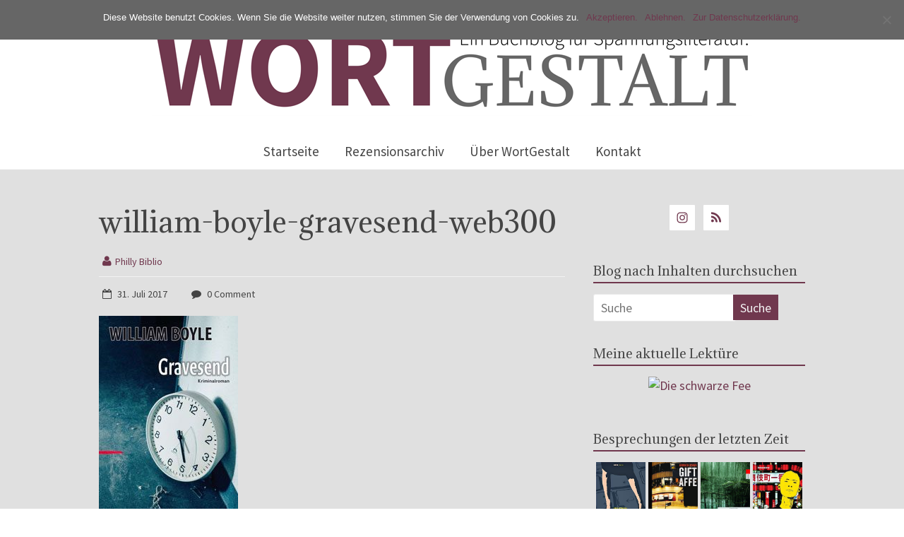

--- FILE ---
content_type: text/html; charset=UTF-8
request_url: https://wortgestalt-buchblog.de/verlagsschau-im-august-20-17/william-boyle-gravesend-web300/
body_size: 16764
content:

<!DOCTYPE html>
<html lang="de">
<head>
<meta charset="UTF-8" />
<meta name="viewport" content="width=device-width, initial-scale=1">
<link rel="profile" href="http://gmpg.org/xfn/11" />
<link rel="pingback" href="https://wortgestalt-buchblog.de/xmlrpc.php" />
<meta name='robots' content='index, follow, max-image-preview:large, max-snippet:-1, max-video-preview:-1' />
	<style>img:is([sizes="auto" i], [sizes^="auto," i]) { contain-intrinsic-size: 3000px 1500px }</style>
	
	<!-- This site is optimized with the Yoast SEO plugin v22.3 - https://yoast.com/wordpress/plugins/seo/ -->
	<title>william-boyle-gravesend-web300</title>
	<link rel="canonical" href="https://wortgestalt-buchblog.de/verlagsschau-im-august-20-17/william-boyle-gravesend-web300/" />
	<meta property="og:locale" content="de_DE" />
	<meta property="og:type" content="article" />
	<meta property="og:title" content="william-boyle-gravesend-web300" />
	<meta property="og:url" content="https://wortgestalt-buchblog.de/verlagsschau-im-august-20-17/william-boyle-gravesend-web300/" />
	<meta property="og:site_name" content="WortGestalt-BuchBlog" />
	<meta property="og:image" content="https://wortgestalt-buchblog.de/verlagsschau-im-august-20-17/william-boyle-gravesend-web300" />
	<meta property="og:image:width" content="197" />
	<meta property="og:image:height" content="300" />
	<meta property="og:image:type" content="image/jpeg" />
	<meta name="twitter:card" content="summary_large_image" />
	<script type="application/ld+json" class="yoast-schema-graph">{"@context":"https://schema.org","@graph":[{"@type":"WebPage","@id":"https://wortgestalt-buchblog.de/verlagsschau-im-august-20-17/william-boyle-gravesend-web300/","url":"https://wortgestalt-buchblog.de/verlagsschau-im-august-20-17/william-boyle-gravesend-web300/","name":"william-boyle-gravesend-web300","isPartOf":{"@id":"https://wortgestalt-buchblog.de/#website"},"primaryImageOfPage":{"@id":"https://wortgestalt-buchblog.de/verlagsschau-im-august-20-17/william-boyle-gravesend-web300/#primaryimage"},"image":{"@id":"https://wortgestalt-buchblog.de/verlagsschau-im-august-20-17/william-boyle-gravesend-web300/#primaryimage"},"thumbnailUrl":"https://wortgestalt-buchblog.de/wp-content/uploads/2017/07/william-boyle-gravesend-web300.jpg","datePublished":"2017-07-31T11:22:37+00:00","dateModified":"2017-07-31T11:22:37+00:00","breadcrumb":{"@id":"https://wortgestalt-buchblog.de/verlagsschau-im-august-20-17/william-boyle-gravesend-web300/#breadcrumb"},"inLanguage":"de","potentialAction":[{"@type":"ReadAction","target":["https://wortgestalt-buchblog.de/verlagsschau-im-august-20-17/william-boyle-gravesend-web300/"]}]},{"@type":"ImageObject","inLanguage":"de","@id":"https://wortgestalt-buchblog.de/verlagsschau-im-august-20-17/william-boyle-gravesend-web300/#primaryimage","url":"https://wortgestalt-buchblog.de/wp-content/uploads/2017/07/william-boyle-gravesend-web300.jpg","contentUrl":"https://wortgestalt-buchblog.de/wp-content/uploads/2017/07/william-boyle-gravesend-web300.jpg","width":197,"height":300},{"@type":"BreadcrumbList","@id":"https://wortgestalt-buchblog.de/verlagsschau-im-august-20-17/william-boyle-gravesend-web300/#breadcrumb","itemListElement":[{"@type":"ListItem","position":1,"name":"Startseite","item":"https://wortgestalt-buchblog.de/"},{"@type":"ListItem","position":2,"name":"Verlagsschau im August 20.17","item":"https://wortgestalt-buchblog.de/verlagsschau-im-august-20-17/"},{"@type":"ListItem","position":3,"name":"william-boyle-gravesend-web300"}]},{"@type":"WebSite","@id":"https://wortgestalt-buchblog.de/#website","url":"https://wortgestalt-buchblog.de/","name":"WortGestalt-BuchBlog","description":"Ein Buchblog für Spannungsliteratur","publisher":{"@id":"https://wortgestalt-buchblog.de/#/schema/person/c102992c6e7f93bc206693873b6b38ab"},"potentialAction":[{"@type":"SearchAction","target":{"@type":"EntryPoint","urlTemplate":"https://wortgestalt-buchblog.de/?s={search_term_string}"},"query-input":"required name=search_term_string"}],"inLanguage":"de"},{"@type":["Person","Organization"],"@id":"https://wortgestalt-buchblog.de/#/schema/person/c102992c6e7f93bc206693873b6b38ab","name":"Philly Biblio","image":{"@type":"ImageObject","inLanguage":"de","@id":"https://wortgestalt-buchblog.de/#/schema/person/image/","url":"https://wortgestalt-buchblog.de/wp-content/uploads/2017/07/william-boyle-gravesend-web300.jpg","contentUrl":"https://wortgestalt-buchblog.de/wp-content/uploads/2017/07/william-boyle-gravesend-web300.jpg","width":197,"height":300,"caption":"Philly Biblio"},"logo":{"@id":"https://wortgestalt-buchblog.de/#/schema/person/image/"},"sameAs":["http://wortgestalt-buchblog.de"]}]}</script>
	<!-- / Yoast SEO plugin. -->


<link rel='dns-prefetch' href='//stats.wp.com' />
<link rel='dns-prefetch' href='//fonts.googleapis.com' />
<link rel="alternate" type="application/rss+xml" title="WortGestalt-BuchBlog &raquo; Feed" href="https://wortgestalt-buchblog.de/feed/" />
<link rel="alternate" type="application/rss+xml" title="WortGestalt-BuchBlog &raquo; Kommentar-Feed" href="https://wortgestalt-buchblog.de/comments/feed/" />
<link rel="alternate" type="application/rss+xml" title="WortGestalt-BuchBlog &raquo; william-boyle-gravesend-web300-Kommentar-Feed" href="https://wortgestalt-buchblog.de/verlagsschau-im-august-20-17/william-boyle-gravesend-web300/feed/" />
<script type="text/javascript">
/* <![CDATA[ */
window._wpemojiSettings = {"baseUrl":"https:\/\/s.w.org\/images\/core\/emoji\/15.0.3\/72x72\/","ext":".png","svgUrl":"https:\/\/s.w.org\/images\/core\/emoji\/15.0.3\/svg\/","svgExt":".svg","source":{"concatemoji":"https:\/\/wortgestalt-buchblog.de\/wp-includes\/js\/wp-emoji-release.min.js?ver=6.7.4"}};
/*! This file is auto-generated */
!function(i,n){var o,s,e;function c(e){try{var t={supportTests:e,timestamp:(new Date).valueOf()};sessionStorage.setItem(o,JSON.stringify(t))}catch(e){}}function p(e,t,n){e.clearRect(0,0,e.canvas.width,e.canvas.height),e.fillText(t,0,0);var t=new Uint32Array(e.getImageData(0,0,e.canvas.width,e.canvas.height).data),r=(e.clearRect(0,0,e.canvas.width,e.canvas.height),e.fillText(n,0,0),new Uint32Array(e.getImageData(0,0,e.canvas.width,e.canvas.height).data));return t.every(function(e,t){return e===r[t]})}function u(e,t,n){switch(t){case"flag":return n(e,"\ud83c\udff3\ufe0f\u200d\u26a7\ufe0f","\ud83c\udff3\ufe0f\u200b\u26a7\ufe0f")?!1:!n(e,"\ud83c\uddfa\ud83c\uddf3","\ud83c\uddfa\u200b\ud83c\uddf3")&&!n(e,"\ud83c\udff4\udb40\udc67\udb40\udc62\udb40\udc65\udb40\udc6e\udb40\udc67\udb40\udc7f","\ud83c\udff4\u200b\udb40\udc67\u200b\udb40\udc62\u200b\udb40\udc65\u200b\udb40\udc6e\u200b\udb40\udc67\u200b\udb40\udc7f");case"emoji":return!n(e,"\ud83d\udc26\u200d\u2b1b","\ud83d\udc26\u200b\u2b1b")}return!1}function f(e,t,n){var r="undefined"!=typeof WorkerGlobalScope&&self instanceof WorkerGlobalScope?new OffscreenCanvas(300,150):i.createElement("canvas"),a=r.getContext("2d",{willReadFrequently:!0}),o=(a.textBaseline="top",a.font="600 32px Arial",{});return e.forEach(function(e){o[e]=t(a,e,n)}),o}function t(e){var t=i.createElement("script");t.src=e,t.defer=!0,i.head.appendChild(t)}"undefined"!=typeof Promise&&(o="wpEmojiSettingsSupports",s=["flag","emoji"],n.supports={everything:!0,everythingExceptFlag:!0},e=new Promise(function(e){i.addEventListener("DOMContentLoaded",e,{once:!0})}),new Promise(function(t){var n=function(){try{var e=JSON.parse(sessionStorage.getItem(o));if("object"==typeof e&&"number"==typeof e.timestamp&&(new Date).valueOf()<e.timestamp+604800&&"object"==typeof e.supportTests)return e.supportTests}catch(e){}return null}();if(!n){if("undefined"!=typeof Worker&&"undefined"!=typeof OffscreenCanvas&&"undefined"!=typeof URL&&URL.createObjectURL&&"undefined"!=typeof Blob)try{var e="postMessage("+f.toString()+"("+[JSON.stringify(s),u.toString(),p.toString()].join(",")+"));",r=new Blob([e],{type:"text/javascript"}),a=new Worker(URL.createObjectURL(r),{name:"wpTestEmojiSupports"});return void(a.onmessage=function(e){c(n=e.data),a.terminate(),t(n)})}catch(e){}c(n=f(s,u,p))}t(n)}).then(function(e){for(var t in e)n.supports[t]=e[t],n.supports.everything=n.supports.everything&&n.supports[t],"flag"!==t&&(n.supports.everythingExceptFlag=n.supports.everythingExceptFlag&&n.supports[t]);n.supports.everythingExceptFlag=n.supports.everythingExceptFlag&&!n.supports.flag,n.DOMReady=!1,n.readyCallback=function(){n.DOMReady=!0}}).then(function(){return e}).then(function(){var e;n.supports.everything||(n.readyCallback(),(e=n.source||{}).concatemoji?t(e.concatemoji):e.wpemoji&&e.twemoji&&(t(e.twemoji),t(e.wpemoji)))}))}((window,document),window._wpemojiSettings);
/* ]]> */
</script>
<link rel='stylesheet' id='sbi_styles-css' href='https://wortgestalt-buchblog.de/wp-content/plugins/instagram-feed/css/sbi-styles.min.css?ver=6.6.1' type='text/css' media='all' />
<style id='wp-emoji-styles-inline-css' type='text/css'>

	img.wp-smiley, img.emoji {
		display: inline !important;
		border: none !important;
		box-shadow: none !important;
		height: 1em !important;
		width: 1em !important;
		margin: 0 0.07em !important;
		vertical-align: -0.1em !important;
		background: none !important;
		padding: 0 !important;
	}
</style>
<link rel='stylesheet' id='wp-block-library-css' href='https://wortgestalt-buchblog.de/wp-includes/css/dist/block-library/style.min.css?ver=6.7.4' type='text/css' media='all' />
<style id='wp-block-library-inline-css' type='text/css'>
.has-text-align-justify{text-align:justify;}
</style>
<link rel='stylesheet' id='mediaelement-css' href='https://wortgestalt-buchblog.de/wp-includes/js/mediaelement/mediaelementplayer-legacy.min.css?ver=4.2.17' type='text/css' media='all' />
<link rel='stylesheet' id='wp-mediaelement-css' href='https://wortgestalt-buchblog.de/wp-includes/js/mediaelement/wp-mediaelement.min.css?ver=6.7.4' type='text/css' media='all' />
<style id='jetpack-sharing-buttons-style-inline-css' type='text/css'>
.jetpack-sharing-buttons__services-list{display:flex;flex-direction:row;flex-wrap:wrap;gap:0;list-style-type:none;margin:5px;padding:0}.jetpack-sharing-buttons__services-list.has-small-icon-size{font-size:12px}.jetpack-sharing-buttons__services-list.has-normal-icon-size{font-size:16px}.jetpack-sharing-buttons__services-list.has-large-icon-size{font-size:24px}.jetpack-sharing-buttons__services-list.has-huge-icon-size{font-size:36px}@media print{.jetpack-sharing-buttons__services-list{display:none!important}}.editor-styles-wrapper .wp-block-jetpack-sharing-buttons{gap:0;padding-inline-start:0}ul.jetpack-sharing-buttons__services-list.has-background{padding:1.25em 2.375em}
</style>
<style id='classic-theme-styles-inline-css' type='text/css'>
/*! This file is auto-generated */
.wp-block-button__link{color:#fff;background-color:#32373c;border-radius:9999px;box-shadow:none;text-decoration:none;padding:calc(.667em + 2px) calc(1.333em + 2px);font-size:1.125em}.wp-block-file__button{background:#32373c;color:#fff;text-decoration:none}
</style>
<style id='global-styles-inline-css' type='text/css'>
:root{--wp--preset--aspect-ratio--square: 1;--wp--preset--aspect-ratio--4-3: 4/3;--wp--preset--aspect-ratio--3-4: 3/4;--wp--preset--aspect-ratio--3-2: 3/2;--wp--preset--aspect-ratio--2-3: 2/3;--wp--preset--aspect-ratio--16-9: 16/9;--wp--preset--aspect-ratio--9-16: 9/16;--wp--preset--color--black: #000000;--wp--preset--color--cyan-bluish-gray: #abb8c3;--wp--preset--color--white: #ffffff;--wp--preset--color--pale-pink: #f78da7;--wp--preset--color--vivid-red: #cf2e2e;--wp--preset--color--luminous-vivid-orange: #ff6900;--wp--preset--color--luminous-vivid-amber: #fcb900;--wp--preset--color--light-green-cyan: #7bdcb5;--wp--preset--color--vivid-green-cyan: #00d084;--wp--preset--color--pale-cyan-blue: #8ed1fc;--wp--preset--color--vivid-cyan-blue: #0693e3;--wp--preset--color--vivid-purple: #9b51e0;--wp--preset--gradient--vivid-cyan-blue-to-vivid-purple: linear-gradient(135deg,rgba(6,147,227,1) 0%,rgb(155,81,224) 100%);--wp--preset--gradient--light-green-cyan-to-vivid-green-cyan: linear-gradient(135deg,rgb(122,220,180) 0%,rgb(0,208,130) 100%);--wp--preset--gradient--luminous-vivid-amber-to-luminous-vivid-orange: linear-gradient(135deg,rgba(252,185,0,1) 0%,rgba(255,105,0,1) 100%);--wp--preset--gradient--luminous-vivid-orange-to-vivid-red: linear-gradient(135deg,rgba(255,105,0,1) 0%,rgb(207,46,46) 100%);--wp--preset--gradient--very-light-gray-to-cyan-bluish-gray: linear-gradient(135deg,rgb(238,238,238) 0%,rgb(169,184,195) 100%);--wp--preset--gradient--cool-to-warm-spectrum: linear-gradient(135deg,rgb(74,234,220) 0%,rgb(151,120,209) 20%,rgb(207,42,186) 40%,rgb(238,44,130) 60%,rgb(251,105,98) 80%,rgb(254,248,76) 100%);--wp--preset--gradient--blush-light-purple: linear-gradient(135deg,rgb(255,206,236) 0%,rgb(152,150,240) 100%);--wp--preset--gradient--blush-bordeaux: linear-gradient(135deg,rgb(254,205,165) 0%,rgb(254,45,45) 50%,rgb(107,0,62) 100%);--wp--preset--gradient--luminous-dusk: linear-gradient(135deg,rgb(255,203,112) 0%,rgb(199,81,192) 50%,rgb(65,88,208) 100%);--wp--preset--gradient--pale-ocean: linear-gradient(135deg,rgb(255,245,203) 0%,rgb(182,227,212) 50%,rgb(51,167,181) 100%);--wp--preset--gradient--electric-grass: linear-gradient(135deg,rgb(202,248,128) 0%,rgb(113,206,126) 100%);--wp--preset--gradient--midnight: linear-gradient(135deg,rgb(2,3,129) 0%,rgb(40,116,252) 100%);--wp--preset--font-size--small: 13px;--wp--preset--font-size--medium: 20px;--wp--preset--font-size--large: 36px;--wp--preset--font-size--x-large: 42px;--wp--preset--spacing--20: 0.44rem;--wp--preset--spacing--30: 0.67rem;--wp--preset--spacing--40: 1rem;--wp--preset--spacing--50: 1.5rem;--wp--preset--spacing--60: 2.25rem;--wp--preset--spacing--70: 3.38rem;--wp--preset--spacing--80: 5.06rem;--wp--preset--shadow--natural: 6px 6px 9px rgba(0, 0, 0, 0.2);--wp--preset--shadow--deep: 12px 12px 50px rgba(0, 0, 0, 0.4);--wp--preset--shadow--sharp: 6px 6px 0px rgba(0, 0, 0, 0.2);--wp--preset--shadow--outlined: 6px 6px 0px -3px rgba(255, 255, 255, 1), 6px 6px rgba(0, 0, 0, 1);--wp--preset--shadow--crisp: 6px 6px 0px rgba(0, 0, 0, 1);}:where(.is-layout-flex){gap: 0.5em;}:where(.is-layout-grid){gap: 0.5em;}body .is-layout-flex{display: flex;}.is-layout-flex{flex-wrap: wrap;align-items: center;}.is-layout-flex > :is(*, div){margin: 0;}body .is-layout-grid{display: grid;}.is-layout-grid > :is(*, div){margin: 0;}:where(.wp-block-columns.is-layout-flex){gap: 2em;}:where(.wp-block-columns.is-layout-grid){gap: 2em;}:where(.wp-block-post-template.is-layout-flex){gap: 1.25em;}:where(.wp-block-post-template.is-layout-grid){gap: 1.25em;}.has-black-color{color: var(--wp--preset--color--black) !important;}.has-cyan-bluish-gray-color{color: var(--wp--preset--color--cyan-bluish-gray) !important;}.has-white-color{color: var(--wp--preset--color--white) !important;}.has-pale-pink-color{color: var(--wp--preset--color--pale-pink) !important;}.has-vivid-red-color{color: var(--wp--preset--color--vivid-red) !important;}.has-luminous-vivid-orange-color{color: var(--wp--preset--color--luminous-vivid-orange) !important;}.has-luminous-vivid-amber-color{color: var(--wp--preset--color--luminous-vivid-amber) !important;}.has-light-green-cyan-color{color: var(--wp--preset--color--light-green-cyan) !important;}.has-vivid-green-cyan-color{color: var(--wp--preset--color--vivid-green-cyan) !important;}.has-pale-cyan-blue-color{color: var(--wp--preset--color--pale-cyan-blue) !important;}.has-vivid-cyan-blue-color{color: var(--wp--preset--color--vivid-cyan-blue) !important;}.has-vivid-purple-color{color: var(--wp--preset--color--vivid-purple) !important;}.has-black-background-color{background-color: var(--wp--preset--color--black) !important;}.has-cyan-bluish-gray-background-color{background-color: var(--wp--preset--color--cyan-bluish-gray) !important;}.has-white-background-color{background-color: var(--wp--preset--color--white) !important;}.has-pale-pink-background-color{background-color: var(--wp--preset--color--pale-pink) !important;}.has-vivid-red-background-color{background-color: var(--wp--preset--color--vivid-red) !important;}.has-luminous-vivid-orange-background-color{background-color: var(--wp--preset--color--luminous-vivid-orange) !important;}.has-luminous-vivid-amber-background-color{background-color: var(--wp--preset--color--luminous-vivid-amber) !important;}.has-light-green-cyan-background-color{background-color: var(--wp--preset--color--light-green-cyan) !important;}.has-vivid-green-cyan-background-color{background-color: var(--wp--preset--color--vivid-green-cyan) !important;}.has-pale-cyan-blue-background-color{background-color: var(--wp--preset--color--pale-cyan-blue) !important;}.has-vivid-cyan-blue-background-color{background-color: var(--wp--preset--color--vivid-cyan-blue) !important;}.has-vivid-purple-background-color{background-color: var(--wp--preset--color--vivid-purple) !important;}.has-black-border-color{border-color: var(--wp--preset--color--black) !important;}.has-cyan-bluish-gray-border-color{border-color: var(--wp--preset--color--cyan-bluish-gray) !important;}.has-white-border-color{border-color: var(--wp--preset--color--white) !important;}.has-pale-pink-border-color{border-color: var(--wp--preset--color--pale-pink) !important;}.has-vivid-red-border-color{border-color: var(--wp--preset--color--vivid-red) !important;}.has-luminous-vivid-orange-border-color{border-color: var(--wp--preset--color--luminous-vivid-orange) !important;}.has-luminous-vivid-amber-border-color{border-color: var(--wp--preset--color--luminous-vivid-amber) !important;}.has-light-green-cyan-border-color{border-color: var(--wp--preset--color--light-green-cyan) !important;}.has-vivid-green-cyan-border-color{border-color: var(--wp--preset--color--vivid-green-cyan) !important;}.has-pale-cyan-blue-border-color{border-color: var(--wp--preset--color--pale-cyan-blue) !important;}.has-vivid-cyan-blue-border-color{border-color: var(--wp--preset--color--vivid-cyan-blue) !important;}.has-vivid-purple-border-color{border-color: var(--wp--preset--color--vivid-purple) !important;}.has-vivid-cyan-blue-to-vivid-purple-gradient-background{background: var(--wp--preset--gradient--vivid-cyan-blue-to-vivid-purple) !important;}.has-light-green-cyan-to-vivid-green-cyan-gradient-background{background: var(--wp--preset--gradient--light-green-cyan-to-vivid-green-cyan) !important;}.has-luminous-vivid-amber-to-luminous-vivid-orange-gradient-background{background: var(--wp--preset--gradient--luminous-vivid-amber-to-luminous-vivid-orange) !important;}.has-luminous-vivid-orange-to-vivid-red-gradient-background{background: var(--wp--preset--gradient--luminous-vivid-orange-to-vivid-red) !important;}.has-very-light-gray-to-cyan-bluish-gray-gradient-background{background: var(--wp--preset--gradient--very-light-gray-to-cyan-bluish-gray) !important;}.has-cool-to-warm-spectrum-gradient-background{background: var(--wp--preset--gradient--cool-to-warm-spectrum) !important;}.has-blush-light-purple-gradient-background{background: var(--wp--preset--gradient--blush-light-purple) !important;}.has-blush-bordeaux-gradient-background{background: var(--wp--preset--gradient--blush-bordeaux) !important;}.has-luminous-dusk-gradient-background{background: var(--wp--preset--gradient--luminous-dusk) !important;}.has-pale-ocean-gradient-background{background: var(--wp--preset--gradient--pale-ocean) !important;}.has-electric-grass-gradient-background{background: var(--wp--preset--gradient--electric-grass) !important;}.has-midnight-gradient-background{background: var(--wp--preset--gradient--midnight) !important;}.has-small-font-size{font-size: var(--wp--preset--font-size--small) !important;}.has-medium-font-size{font-size: var(--wp--preset--font-size--medium) !important;}.has-large-font-size{font-size: var(--wp--preset--font-size--large) !important;}.has-x-large-font-size{font-size: var(--wp--preset--font-size--x-large) !important;}
:where(.wp-block-post-template.is-layout-flex){gap: 1.25em;}:where(.wp-block-post-template.is-layout-grid){gap: 1.25em;}
:where(.wp-block-columns.is-layout-flex){gap: 2em;}:where(.wp-block-columns.is-layout-grid){gap: 2em;}
:root :where(.wp-block-pullquote){font-size: 1.5em;line-height: 1.6;}
</style>
<link rel='stylesheet' id='cookie-notice-front-css' href='https://wortgestalt-buchblog.de/wp-content/plugins/cookie-notice/css/front.min.css?ver=2.5.5' type='text/css' media='all' />
<link rel='stylesheet' id='bwg_fonts-css' href='https://wortgestalt-buchblog.de/wp-content/plugins/photo-gallery/css/bwg-fonts/fonts.css?ver=0.0.1' type='text/css' media='all' />
<link rel='stylesheet' id='sumoselect-css' href='https://wortgestalt-buchblog.de/wp-content/plugins/photo-gallery/css/sumoselect.min.css?ver=3.4.6' type='text/css' media='all' />
<link rel='stylesheet' id='mCustomScrollbar-css' href='https://wortgestalt-buchblog.de/wp-content/plugins/photo-gallery/css/jquery.mCustomScrollbar.min.css?ver=3.1.5' type='text/css' media='all' />
<link rel='stylesheet' id='bwg_frontend-css' href='https://wortgestalt-buchblog.de/wp-content/plugins/photo-gallery/css/styles.min.css?ver=1.8.31' type='text/css' media='all' />
<link rel='stylesheet' id='freedom_style-css' href='https://wortgestalt-buchblog.de/wp-content/themes/freedom-pro/style.css?ver=6.7.4' type='text/css' media='all' />
<link rel='stylesheet' id='freedom_googlefonts-css' href='//fonts.googleapis.com/css?family=Adamina%7CSource+Sans+Pro&#038;ver=6.7.4' type='text/css' media='all' />
<link rel='stylesheet' id='freedom-fontawesome-css' href='https://wortgestalt-buchblog.de/wp-content/themes/freedom-pro/fontawesome/css/font-awesome.min.css?ver=4.4.0' type='text/css' media='all' />
<link rel='stylesheet' id='simple-social-icons-font-css' href='https://wortgestalt-buchblog.de/wp-content/plugins/simple-social-icons/css/style.css?ver=3.0.2' type='text/css' media='all' />
<link rel='stylesheet' id='wpgdprc-front-css-css' href='https://wortgestalt-buchblog.de/wp-content/plugins/wp-gdpr-compliance/Assets/css/front.css?ver=1707164827' type='text/css' media='all' />
<style id='wpgdprc-front-css-inline-css' type='text/css'>
:root{--wp-gdpr--bar--background-color: #000000;--wp-gdpr--bar--color: #ffffff;--wp-gdpr--button--background-color: #000000;--wp-gdpr--button--background-color--darken: #000000;--wp-gdpr--button--color: #ffffff;}
</style>
<link rel='stylesheet' id='jetpack_css-css' href='https://wortgestalt-buchblog.de/wp-content/plugins/jetpack/css/jetpack.css?ver=13.2.3' type='text/css' media='all' />
<script type="text/javascript" id="cookie-notice-front-js-before">
/* <![CDATA[ */
var cnArgs = {"ajaxUrl":"https:\/\/wortgestalt-buchblog.de\/wp-admin\/admin-ajax.php","nonce":"7de9b373ae","hideEffect":"fade","position":"top","onScroll":false,"onScrollOffset":100,"onClick":false,"cookieName":"cookie_notice_accepted","cookieTime":2147483647,"cookieTimeRejected":2592000,"globalCookie":false,"redirection":false,"cache":false,"revokeCookies":false,"revokeCookiesOpt":"automatic"};
/* ]]> */
</script>
<script type="text/javascript" src="https://wortgestalt-buchblog.de/wp-content/plugins/cookie-notice/js/front.min.js?ver=2.5.5" id="cookie-notice-front-js"></script>
<script type="text/javascript" src="https://wortgestalt-buchblog.de/wp-includes/js/jquery/jquery.min.js?ver=3.7.1" id="jquery-core-js"></script>
<script type="text/javascript" src="https://wortgestalt-buchblog.de/wp-includes/js/jquery/jquery-migrate.min.js?ver=3.4.1" id="jquery-migrate-js"></script>
<script type="text/javascript" src="https://wortgestalt-buchblog.de/wp-content/plugins/photo-gallery/js/jquery.sumoselect.min.js?ver=3.4.6" id="sumoselect-js"></script>
<script type="text/javascript" src="https://wortgestalt-buchblog.de/wp-content/plugins/photo-gallery/js/tocca.min.js?ver=2.0.9" id="bwg_mobile-js"></script>
<script type="text/javascript" src="https://wortgestalt-buchblog.de/wp-content/plugins/photo-gallery/js/jquery.mCustomScrollbar.concat.min.js?ver=3.1.5" id="mCustomScrollbar-js"></script>
<script type="text/javascript" src="https://wortgestalt-buchblog.de/wp-content/plugins/photo-gallery/js/jquery.fullscreen.min.js?ver=0.6.0" id="jquery-fullscreen-js"></script>
<script type="text/javascript" id="bwg_frontend-js-extra">
/* <![CDATA[ */
var bwg_objectsL10n = {"bwg_field_required":"Feld ist erforderlich.","bwg_mail_validation":"Dies ist keine g\u00fcltige E-Mail-Adresse.","bwg_search_result":"Es gibt keine Bilder, die deiner Suche entsprechen.","bwg_select_tag":"Select Tag","bwg_order_by":"Order By","bwg_search":"Suchen","bwg_show_ecommerce":"Show Ecommerce","bwg_hide_ecommerce":"Hide Ecommerce","bwg_show_comments":"Kommentare anzeigen","bwg_hide_comments":"Kommentare ausblenden ","bwg_restore":"Wiederherstellen","bwg_maximize":"Maximieren","bwg_fullscreen":"Vollbild","bwg_exit_fullscreen":"Vollbild verlassen","bwg_search_tag":"SEARCH...","bwg_tag_no_match":"No tags found","bwg_all_tags_selected":"All tags selected","bwg_tags_selected":"tags selected","play":"Abspielen","pause":"Pause","is_pro":"","bwg_play":"Abspielen","bwg_pause":"Pause","bwg_hide_info":"Info ausblenden","bwg_show_info":"Info anzeigen","bwg_hide_rating":"Hide rating","bwg_show_rating":"Show rating","ok":"Ok","cancel":"Cancel","select_all":"Select all","lazy_load":"0","lazy_loader":"https:\/\/wortgestalt-buchblog.de\/wp-content\/plugins\/photo-gallery\/images\/ajax_loader.png","front_ajax":"0","bwg_tag_see_all":"see all tags","bwg_tag_see_less":"see less tags"};
/* ]]> */
</script>
<script type="text/javascript" src="https://wortgestalt-buchblog.de/wp-content/plugins/photo-gallery/js/scripts.min.js?ver=1.8.31" id="bwg_frontend-js"></script>
<script type="text/javascript" src="https://wortgestalt-buchblog.de/wp-content/themes/freedom-pro/js/freedom-custom.min.js?ver=6.7.4" id="freedom-custom-js"></script>
<script type="text/javascript" id="wpgdprc-front-js-js-extra">
/* <![CDATA[ */
var wpgdprcFront = {"ajaxUrl":"https:\/\/wortgestalt-buchblog.de\/wp-admin\/admin-ajax.php","ajaxNonce":"4ed4c25d1e","ajaxArg":"security","pluginPrefix":"wpgdprc","blogId":"1","isMultiSite":"","locale":"de_DE","showSignUpModal":"","showFormModal":"","cookieName":"wpgdprc-consent","consentVersion":"","path":"\/","prefix":"wpgdprc"};
/* ]]> */
</script>
<script type="text/javascript" src="https://wortgestalt-buchblog.de/wp-content/plugins/wp-gdpr-compliance/Assets/js/front.min.js?ver=1707164827" id="wpgdprc-front-js-js"></script>
<link rel="https://api.w.org/" href="https://wortgestalt-buchblog.de/wp-json/" /><link rel="alternate" title="JSON" type="application/json" href="https://wortgestalt-buchblog.de/wp-json/wp/v2/media/3474" /><link rel="EditURI" type="application/rsd+xml" title="RSD" href="https://wortgestalt-buchblog.de/xmlrpc.php?rsd" />
<meta name="generator" content="WordPress 6.7.4" />
<link rel='shortlink' href='https://wortgestalt-buchblog.de/?p=3474' />
<link rel="alternate" title="oEmbed (JSON)" type="application/json+oembed" href="https://wortgestalt-buchblog.de/wp-json/oembed/1.0/embed?url=https%3A%2F%2Fwortgestalt-buchblog.de%2Fverlagsschau-im-august-20-17%2Fwilliam-boyle-gravesend-web300%2F" />
<link rel="alternate" title="oEmbed (XML)" type="text/xml+oembed" href="https://wortgestalt-buchblog.de/wp-json/oembed/1.0/embed?url=https%3A%2F%2Fwortgestalt-buchblog.de%2Fverlagsschau-im-august-20-17%2Fwilliam-boyle-gravesend-web300%2F&#038;format=xml" />
	<style>img#wpstats{display:none}</style>
		<!-- Analytics by WP Statistics - https://wp-statistics.com -->
<link rel="shortcut icon" href="https://wortgestalt-buchblog.de/wp-content/uploads/2016/09/wortgestalt-logo-eckig-neu.jpg" type="image/x-icon" /><!-- WortGestalt-BuchBlog Internal Styles --><style type="text/css"> .feedom-button,blockquote,button,input[type=button],input[type=reset],input[type=submit]{background-color:#70384e}#site-title a:hover,.next a:hover,.previous a:hover,.social-links i.fa:hover,a{color:#70384e}#search-form span{background-color:#70384e}.main-navigation a:hover,.main-navigation ul li ul li a:hover,.main-navigation ul li ul li:hover>a,.main-navigation ul li.current-menu-ancestor a,.main-navigation ul li.current-menu-item a,.main-navigation ul li.current-menu-item ul li a:hover,.main-navigation ul li.current_page_ancestor a,.main-navigation ul li.current_page_item a,.main-navigation ul li:hover>a,.site-header .menu-toggle:before{color:#70384e}.main-small-navigation li a:hover,.main-small-navigation .current-menu-item a,.main-small-navigation .current_page_item a{background-color:#70384e}#featured-slider .entry-title a:hover,.footer-menu a:hover,.footer-menu ul li.current-menu-ancestor a,.footer-menu ul li.current-menu-item a,.footer-menu ul li.current_page_ancestor a,.footer-menu ul li.current_page_item a,.footer-menu ul li:hover>a{color:#70384e}#featured-slider .slider-read-more-button a{background-color:#70384e}.slider-nav i:hover{color:#70384e}.promo-button-area a:hover{border:2px solid;background-color:#70384e}#content .wp-pagenavi .current,#content .wp-pagenavi a:hover,.format-link .entry-content a,.pagination span{background-color:#70384e}.pagination a span:hover{color:#70384e;border-color:#70384e}#content .comments-area a.comment-edit-link:hover,#content .comments-area a.comment-permalink:hover,#content .comments-area article header cite a:hover,.comments-area .comment-author-link a:hover{color:#70384e}.comments-area .comment-author-link span{background-color:#70384e}.comment .comment-reply-link:hover,.nav-next a,.nav-previous a{color:#70384e}#secondary h3.widget-title{border-bottom:2px solid #70384e}#wp-calendar #today{color:#70384e}#secondary .freedom_tagcloud_widget a:hover,.footer-widgets-area .freedom_tagcloud_widget a:hover{background-color:#70384e}.entry-meta .byline i,.entry-meta .cat-links i,.entry-meta a,.footer-socket-wrapper .copyright a:hover,.footer-widgets-area a:hover,.post .entry-title a:hover,.search .entry-title a:hover,.post-box .entry-meta .cat-links a:hover,.post-box .entry-meta .posted-on a:hover,.post.post-box .entry-title a:hover,a#scroll-up i{color:#70384e}.entry-meta .post-format i{background-color:#70384e}.entry-meta .comments-link a:hover,.entry-meta .edit-link a:hover,.entry-meta .posted-on a:hover,.entry-meta .tag-links a:hover{color:#70384e}.more-link span,.read-more{background-color:#70384e}.single #content .tags a:hover{color:#70384e}.no-post-thumbnail{background-color:#70384e}@media screen and (max-width:768px){.top-menu-toggle:before{color:#70384e}}#featured-wide-slider .slider-title-head .entry-title a:hover{color:#70384e}#featured-wide-slider .slider-read-more-button a:hover{background-color:#70384e;border:2px solid #70384e}#featured-wide-slider .slider-nav a{background-color:#70384e}#featured-wide-slider #controllers a.active,#featured-wide-slider #controllers a:hover{background-color:#70384e;color:#70384e}#featured-wide-slider #controllers a{border:1px solid #70384e} #site-title a { font-family: "Adamina"; } #site-description { font-family: "Adamina"; } .main-navigation li, .site-header .menu-toggle { font-family: "Source Sans Pro"; } h1, h2, h3, h4, h5, h6, .widget_recent_work .recent_work_title .title_box h5 { font-family: "Adamina"; } body, button, input, select, textarea, p, .entry-meta, .read-more, .more-link, .widget_testimonial .testimonial-author, .widget_testimonial .testimonial-author span { font-family: "Source Sans Pro"; } #featured-slider .entry-title { font-size: 28px; } #featured-slider .entry-content p { font-size: 19px; } h1 { font-size: 40px; } h2 { font-size: 30px; } h3 { font-size: 26px; } h4 { font-size: 22px; } h5 { font-size: 20px; } h6 { font-size: 16px; } .type-post .entry-title { font-size: 26px; } .type-page .entry-title { font-size: 28px; } #secondary .widget-title { font-size: 18px; } body, button, input, select, textarea, p, blockquote p, dl, .previous a, .next a, .nav-previous a, .nav-next a, #respond h3#reply-title #cancel-comment-reply-link, #respond form input[type="text"], #respond form textarea, #secondary .widget, .error-404 .widget { font-size: 18px; } .entry-meta .byline a, .entry-meta .cat-links a { font-size: 14px; } .freedom-button, input[type="reset"], input[type="button"], input[type="submit"], button, .more-link span { font-size: 16px; } .footer-socket-wrapper .copyright { font-size: 14px; } .footer-menu a { font-size: 18px; } #site-title a { color: #444444; } #site-description { color: #444444; } .main-navigation a, .main-navigation ul li ul li a, .main-navigation ul li.current-menu-item ul li a, .main-navigation ul li ul li.current-menu-item a, .main-navigation ul li.current_page_ancestor ul li a, .main-navigation ul li.current-menu-ancestor ul li a, .main-navigation ul li.current_page_item ul li a { color: #444444; } #featured-slider .entry-title a { color: #f4f4f4; } #featured-slider .entry-content p { color: #e0e0e0; } #featured-slider .slider-read-more-button a { color: #f4f4f4; } #featured-slider  { background-color: #666666; } h1, h2, h3, h4, h5, h6 { color: #444444; } .post .entry-title, .post .entry-title a { color: #444444; } .type-page .entry-title { color: #444444; } body, button, input, select, textarea { color: #444444; } .entry-meta .posted-on a, .entry-meta .comments-link a, .entry-meta .edit-link a, .entry-meta .tag-links a, .entry-meta .posted-on i, .entry-meta .comments-link i, .entry-meta .edit-link i, .entry-meta .tag-links i { color: #444444; } .freedom-button, input[type="reset"], input[type="button"], input[type="submit"], button, .more-link span { color: #f4f4f4; } #secondary .widget-title { color: #444444; } #main { background-color: #e0e0e0; }</style>
<style type="text/css" id="custom-background-css">
body.custom-background { background-color: #ffffff; }
</style>
	<link rel="icon" href="https://wortgestalt-buchblog.de/wp-content/uploads/2016/09/cropped-wortgestalt-logo-eckig-neu-32x32.jpg" sizes="32x32" />
<link rel="icon" href="https://wortgestalt-buchblog.de/wp-content/uploads/2016/09/cropped-wortgestalt-logo-eckig-neu-192x192.jpg" sizes="192x192" />
<link rel="apple-touch-icon" href="https://wortgestalt-buchblog.de/wp-content/uploads/2016/09/cropped-wortgestalt-logo-eckig-neu-180x180.jpg" />
<meta name="msapplication-TileImage" content="https://wortgestalt-buchblog.de/wp-content/uploads/2016/09/cropped-wortgestalt-logo-eckig-neu-270x270.jpg" />
</head>

<body class="attachment attachment-template-default single single-attachment postid-3474 attachmentid-3474 attachment-jpeg custom-background cookies-not-set  wide">
<div id="page" class="hfeed site">
		<header id="masthead" class="site-header clearfix">
		<div id="header-text-nav-container" class="clearfix">

			
			<div class="inner-wrap">

				<div id="header-text-nav-wrap" class="clearfix">
					<div id="header-left-section">
													<div id="header-logo-image">
								<a href="https://wortgestalt-buchblog.de/" title="WortGestalt-BuchBlog" rel="home"><img src="https://wortgestalt-buchblog.de/wp-content/uploads/2016/08/header-wortgestalt-buchblog-850.png" alt="WortGestalt-BuchBlog"></a>
							</div><!-- #header-logo-image -->
												<div id="header-text" class="screen-reader-text">
                                       <h3 id="site-title">
                        <a href="https://wortgestalt-buchblog.de/" title="WortGestalt-BuchBlog" rel="home">WortGestalt-BuchBlog</a>
                     </h3>
                                                         <p id="site-description">Ein Buchblog für Spannungsliteratur</p><!-- #site-description -->
                  						</div><!-- #header-text -->
					</div><!-- #header-left-section -->
					<div id="header-right-section">
									    	</div><!-- #header-right-section -->

			   </div><!-- #header-text-nav-wrap -->

			</div><!-- .inner-wrap -->

			
			<nav id="site-navigation" class="main-navigation clearfix" role="navigation">
				<div class="inner-wrap clearfix">
					<h3 class="menu-toggle">Menu</h3>
					<div class="menu-primary-container"><ul id="menu-haupt-navigation" class="menu"><li id="menu-item-370" class="menu-item menu-item-type-custom menu-item-object-custom menu-item-home menu-item-370"><a href="https://wortgestalt-buchblog.de/">Startseite</a></li>
<li id="menu-item-378" class="menu-item menu-item-type-post_type menu-item-object-page menu-item-has-children menu-item-378"><a href="https://wortgestalt-buchblog.de/rezensionen/">Rezensionsarchiv</a>
<ul class="sub-menu">
	<li id="menu-item-5028" class="menu-item menu-item-type-post_type menu-item-object-page menu-item-5028"><a href="https://wortgestalt-buchblog.de/rezensionen/sortiert-nach-autoren/">… sortiert nach Autoren</a></li>
	<li id="menu-item-5027" class="menu-item menu-item-type-post_type menu-item-object-page menu-item-5027"><a href="https://wortgestalt-buchblog.de/rezensionen/sortiert-nach-verlagen/">… sortiert nach Verlagen</a></li>
	<li id="menu-item-5026" class="menu-item menu-item-type-post_type menu-item-object-page menu-item-5026"><a href="https://wortgestalt-buchblog.de/rezensionen/sortiert-nach-laendern/">… sortiert nach Ländern</a></li>
</ul>
</li>
<li id="menu-item-383" class="menu-item menu-item-type-post_type menu-item-object-page menu-item-383"><a href="https://wortgestalt-buchblog.de/ueber-wortgestalt/">Über WortGestalt</a></li>
<li id="menu-item-1247" class="menu-item menu-item-type-post_type menu-item-object-page menu-item-1247"><a href="https://wortgestalt-buchblog.de/kontakt/">Kontakt</a></li>
</ul></div>				</div>
			</nav>

		</div><!-- #header-text-nav-container -->

		
		
	   
	</header>
			<div id="main" class="clearfix">
		<div class="inner-wrap clearfix">
			
	<div id="primary">
		<div id="content" class="clearfix">

						
				
<article id="post-3474" class="post-3474 attachment type-attachment status-inherit hentry">
	
	<header class="entry-header">
		<h1 class="entry-title">
			william-boyle-gravesend-web300		</h1>
	</header>

	<div class="entry-meta">	<span class="byline"><span class="author vcard"><i class="fa fa-user"></i><a class="url fn n" href="https://wortgestalt-buchblog.de/author/frd_62iz/" title="Philly Biblio">Philly Biblio</a></span></span>
	<span class="sep"></span><span class="posted-on"><a href="https://wortgestalt-buchblog.de/verlagsschau-im-august-20-17/william-boyle-gravesend-web300/" title="13:22" rel="bookmark"><i class="fa fa-calendar-o"></i> <time class="entry-date published" datetime="2017-07-31T13:22:37+02:00">31. Juli 2017</time></a></span>		<span class="comments-link"><a href="https://wortgestalt-buchblog.de/verlagsschau-im-august-20-17/william-boyle-gravesend-web300/#respond"><i class="fa fa-comment"></i> 0 Comment</a></span>
	</div>
	<div class="entry-content clearfix">
		<p class="attachment"><a href='https://wortgestalt-buchblog.de/wp-content/uploads/2017/07/william-boyle-gravesend-web300.jpg'><img fetchpriority="high" decoding="async" width="197" height="300" src="https://wortgestalt-buchblog.de/wp-content/uploads/2017/07/william-boyle-gravesend-web300-197x300.jpg" class="attachment-medium size-medium" alt="" /></a></p>
	</div>

	</article>
				
		<ul class="default-wp-page clearfix">
			<li class="previous"><a href='https://wortgestalt-buchblog.de/verlagsschau-im-august-20-17/lewis-trondheim-stephane-oiry-maggy-garrisson-02-der-mann-in-meinem-bett-web300/'>&larr; Previous</a></li>
			<li class="next"><a href='https://wortgestalt-buchblog.de/verlagsschau-im-august-20-17/massimo-carlotto-der-tourist-web300/'>Next &rarr;</a></li>
		</ul>
	
				
<div id="comments" class="comments-area">

	
	
	
		<div id="respond" class="comment-respond">
		<h3 id="reply-title" class="comment-reply-title">Schreibe einen Kommentar <small><a rel="nofollow" id="cancel-comment-reply-link" href="/verlagsschau-im-august-20-17/william-boyle-gravesend-web300/#respond" style="display:none;">Antwort abbrechen</a></small></h3><form action="https://wortgestalt-buchblog.de/wp-comments-post.php" method="post" id="commentform" class="comment-form" novalidate><p class="comment-notes"><span id="email-notes">Deine E-Mail-Adresse wird nicht veröffentlicht.</span> <span class="required-field-message">Erforderliche Felder sind mit <span class="required">*</span> markiert</span></p><p class="comment-form-comment"><label for="comment">Kommentar <span class="required">*</span></label> <textarea id="comment" name="comment" cols="45" rows="8" maxlength="65525" required></textarea></p><p class="comment-form-author"><label for="author">Name <span class="required">*</span></label> <input id="author" name="author" type="text" value="" size="30" maxlength="245" autocomplete="name" required /></p>
<p class="comment-form-email"><label for="email">E-Mail-Adresse <span class="required">*</span></label> <input id="email" name="email" type="email" value="" size="30" maxlength="100" aria-describedby="email-notes" autocomplete="email" required /></p>
<p class="comment-form-url"><label for="url">Website</label> <input id="url" name="url" type="url" value="" size="30" maxlength="200" autocomplete="url" /></p>

<p class="wpgdprc-checkbox
comment-form-wpgdprc">
	<input type="checkbox" name="wpgdprc" id="wpgdprc" value="1"  />
	<label for="wpgdprc">
		Mit dem Absenden des Kommentar-Formulares werden auch personenbezogene Daten verarbeitet. Ich erkläre hiermit, die %privacy_policy% gelesen und verstanden zu haben. (DSGVO-Pflichtfeld) 
<abbr class="wpgdprc-required" title="You need to accept this checkbox">*</abbr>
	</label>
</p>
<p class="form-submit"><input name="submit" type="submit" id="submit" class="submit" value="Kommentar abschicken" /> <input type='hidden' name='comment_post_ID' value='3474' id='comment_post_ID' />
<input type='hidden' name='comment_parent' id='comment_parent' value='0' />
</p></form>	</div><!-- #respond -->
	
</div><!-- #comments -->
			
		</div><!-- #content -->
	</div><!-- #primary -->
	
	
<div id="secondary">
			
		<aside id="simple-social-icons-2" class="widget simple-social-icons"><ul class="aligncenter"><li class="ssi-instagram"><a href="https://www.instagram.com/wortgestalt.buchblog/" target="_blank" rel="noopener noreferrer"><svg role="img" class="social-instagram" aria-labelledby="social-instagram-2"><title id="social-instagram-2">Instagram</title><use xlink:href="https://wortgestalt-buchblog.de/wp-content/plugins/simple-social-icons/symbol-defs.svg#social-instagram"></use></svg></a></li><li class="ssi-rss"><a href="https://wortgestalt-buchblog.de/feed/" target="_blank" rel="noopener noreferrer"><svg role="img" class="social-rss" aria-labelledby="social-rss-2"><title id="social-rss-2">RSS</title><use xlink:href="https://wortgestalt-buchblog.de/wp-content/plugins/simple-social-icons/symbol-defs.svg#social-rss"></use></svg></a></li></ul></aside><aside id="search-2" class="widget widget_search"><h3 class="widget-title">Blog nach Inhalten durchsuchen</h3><form action="https://wortgestalt-buchblog.de/" id="search-form" class="searchform clearfix" method="get">
	<input type="text" placeholder="Suche" class="s field" name="s">
	<input type="submit" value="Suche" class="search-submit submit" name="submit">
</form><!-- .searchform --></aside><aside id="custom_html-2" class="widget_text widget widget_custom_html"><h3 class="widget-title">Meine aktuelle Lektüre</h3><div class="textwidget custom-html-widget"><center>
<a href="http://www.pendragon.de/book/die-schwarze-fee/" target="_blank"><img src="https://www.kirchner-pr.de/files_tmpimages/18862-0-255x9999-0-50-50.jpg"
     alt="Die schwarze Fee"
     title="Die schwarze Fee"
     style="width: 170px;" /></a>
</center></div></aside><aside id="text-5" class="widget widget_text"><h3 class="widget-title">Besprechungen der letzten Zeit</h3>			<div class="textwidget"><center>
<a href="https://wortgestalt-buchblog.de/jung-hyuk-kim-dein-schatten-ist-ein-montag/"><img height="113" src="https://wortgestalt-buchblog.de/wp-content/uploads/2019/09/jung-hyuk-kim-dein-schatten-ist-ein-montag-web300.jpg" title="Dein Schatten ist ein Montag" width="70" / /></a>
<a href="https://wortgestalt-buchblog.de/arimasa-osawa-giftaffe/"><img height="113" src="https://wortgestalt-buchblog.de/wp-content/uploads/2019/09/arimasa-osawa-giftaffe-web300.jpg" title="Giftaffe" width="70" / /></a>
<a href="https://wortgestalt-buchblog.de/jeong-yu-jeong-sieben-jahre-nacht/"><img height="113" src="https://wortgestalt-buchblog.de/wp-content/uploads/2019/09/jeong-yu-jeong-sieben-jahre-nacht-web300.jpg" title="Sieben Jahre Nacht" width="70" / /></a>
<a href="https://wortgestalt-buchblog.de/ryu-murakami-piercing/"><img height="113" src="https://wortgestalt-buchblog.de/wp-content/uploads/2019/09/ryu-murakami-piercing-web300.jpg" title="Piercing" width="70" / /></a>
<a href="https://wortgestalt-buchblog.de/le-minh-khue-nach-der-schlacht/"><img height="113" src="https://wortgestalt-buchblog.de/wp-content/uploads/2019/09/le-minh-khue-nach-der-schlacht-web300.jpg" title="Nach der Schlacht" width="70" / /></a>
<a href="https://wortgestalt-buchblog.de/masako-togawa-der-hauptschluessel/"><img height="113" src="https://wortgestalt-buchblog.de/wp-content/uploads/2019/09/masako-togawa-der-hauptschluessel-web300.jpg" title="Der Hauptschlüssel" width="70" / /></a>
<a href="https://wortgestalt-buchblog.de/qiu-xiaolong-tod-einer-roten-heldin/"><img height="113" src="https://wortgestalt-buchblog.de/wp-content/uploads/2019/09/qiu-xiaolong-inspektor-chen-01-tod-einer-roten-heldin-web300.jpg" title="Tod einer roten Heldin" width="70" / /></a>
<a href="https://wortgestalt-buchblog.de/magdalena-jagelke-ein-gutes-verbrechen/"><img height="113" src="https://wortgestalt-buchblog.de/wp-content/uploads/2018/12/magdalena-jagelke-ein-gutes-verbechen-web300.jpg" title="Ein gutes Verbrechen" width="70" / /></a>
</center></div>
		</aside><aside id="custom_html-3" class="widget_text widget widget_custom_html"><h3 class="widget-title">Kriminalliteratur aus Ostasien</h3><div class="textwidget custom-html-widget"><center>
<a href="https://wortgestalt-buchblog.de/das-blog-spezial-kriminalliteratur-aus-ostasien-gemeinsam-mit-die-dunklen-felle/" target="_blank"><img src="https://wortgestalt-buchblog.de/wp-content/uploads/2019/08/blog-spezial-ostasien-wortgestalt-diedunklenfelle-header-web660.jpg"
     alt="Kriminalliteratur aus Ostasien"
     title="Kriminalliteratur aus Ostasien"
     style="width: 300px;" /></a>
</center></div></aside><aside id="blog_subscription-2" class="widget widget_blog_subscription jetpack_subscription_widget"><h3 class="widget-title">Blog abonnieren</h3>
			<div class="wp-block-jetpack-subscriptions__container">
			<form action="#" method="post" accept-charset="utf-8" id="subscribe-blog-blog_subscription-2"
				data-blog="115329153"
				data-post_access_level="everybody" >
									<div id="subscribe-text"><p>Werde über neue Blog-Beiträge per Mail benachrichtigt.</p>
</div>
										<p id="subscribe-email">
						<label id="jetpack-subscribe-label"
							class="screen-reader-text"
							for="subscribe-field-blog_subscription-2">
							E-Mail-Adresse						</label>
						<input type="email" name="email" required="required"
																					value=""
							id="subscribe-field-blog_subscription-2"
							placeholder="E-Mail-Adresse"
						/>
					</p>

					<p id="subscribe-submit"
											>
						<input type="hidden" name="action" value="subscribe"/>
						<input type="hidden" name="source" value="https://wortgestalt-buchblog.de/verlagsschau-im-august-20-17/william-boyle-gravesend-web300/"/>
						<input type="hidden" name="sub-type" value="widget"/>
						<input type="hidden" name="redirect_fragment" value="subscribe-blog-blog_subscription-2"/>
						<input type="hidden" id="_wpnonce" name="_wpnonce" value="324dfe3104" /><input type="hidden" name="_wp_http_referer" value="/verlagsschau-im-august-20-17/william-boyle-gravesend-web300/" />						<button type="submit"
															class="wp-block-button__link"
																					name="jetpack_subscriptions_widget"
						>
							Absenden						</button>
					</p>
							</form>
						</div>
			
</aside><aside id="categories-2" class="widget widget_categories"><h3 class="widget-title">Kategorien und Beitragsreihen</h3>
			<ul>
					<li class="cat-item cat-item-123"><a href="https://wortgestalt-buchblog.de/category/backlist/">Backlist</a>
</li>
	<li class="cat-item cat-item-281"><a href="https://wortgestalt-buchblog.de/category/graphic-novels/">Graphic Novels/Comics</a>
</li>
	<li class="cat-item cat-item-63"><a href="https://wortgestalt-buchblog.de/category/indiebookday/">Indiebookday</a>
</li>
	<li class="cat-item cat-item-259"><a href="https://wortgestalt-buchblog.de/category/jahresabschluss/">Jahresabschluss</a>
</li>
	<li class="cat-item cat-item-458"><a href="https://wortgestalt-buchblog.de/category/kurzgeschichtenerzaehlungen/">Kurzgeschichten/Erzählungen</a>
</li>
	<li class="cat-item cat-item-62"><a href="https://wortgestalt-buchblog.de/category/martin-krists-krimikritik/">Martin Krists Krimikritik</a>
</li>
	<li class="cat-item cat-item-35"><a href="https://wortgestalt-buchblog.de/category/miss-marples-krimitipps/">Miss Marples Krimitipps</a>
</li>
	<li class="cat-item cat-item-4"><a href="https://wortgestalt-buchblog.de/category/rezensionen/">Rezensionen</a>
</li>
	<li class="cat-item cat-item-348"><a href="https://wortgestalt-buchblog.de/category/romanverfilmungen/">Romanverfilmungen</a>
</li>
	<li class="cat-item cat-item-452"><a href="https://wortgestalt-buchblog.de/category/blog-spezial/">Themen-Speziale</a>
</li>
	<li class="cat-item cat-item-217"><a href="https://wortgestalt-buchblog.de/category/aktuelle-neuerscheinungen/">Verlagsschau</a>
</li>
	<li class="cat-item cat-item-40"><a href="https://wortgestalt-buchblog.de/category/vermischtes/">Vermischtes</a>
</li>
			</ul>

			</aside><aside id="text-6" class="widget widget_text"><h3 class="widget-title">WortGestalt auf Instagram</h3>			<div class="textwidget">
<div id="sb_instagram"  class="sbi sbi_mob_col_1 sbi_tab_col_2 sbi_col_3 sbi_width_resp" style="padding-bottom: 10px;width: 100%;" data-feedid="sbi_#9"  data-res="auto" data-cols="3" data-colsmobile="1" data-colstablet="2" data-num="9" data-nummobile="" data-item-padding="5" data-shortcode-atts="{}"  data-postid="3474" data-locatornonce="d3f0b05d3c" data-sbi-flags="favorLocal,gdpr">
	
    <div id="sbi_images"  style="gap: 10px;">
		    </div>

	<div id="sbi_load" >

	
	
</div>

	    <span class="sbi_resized_image_data" data-feed-id="sbi_#9" data-resized="[]">
	</span>
	</div>

</div>
		</aside><aside id="top-posts-3" class="widget widget_top-posts"><h3 class="widget-title">Häufig gelesene Beiträge:</h3><ul class='widgets-list-layout no-grav'>
<li><a href="https://wortgestalt-buchblog.de/martin-krist-maerchenwald/" title="Martin Krist – Märchenwald" class="bump-view" data-bump-view="tp"><img loading="lazy" width="40" height="40" src="https://i0.wp.com/wortgestalt-buchblog.de/wp-content/uploads/2016/09/martin-krist-maerchenwald-web300.jpg?resize=40%2C40&#038;ssl=1" srcset="https://i0.wp.com/wortgestalt-buchblog.de/wp-content/uploads/2016/09/martin-krist-maerchenwald-web300.jpg?resize=40%2C40&amp;ssl=1 1x, https://i0.wp.com/wortgestalt-buchblog.de/wp-content/uploads/2016/09/martin-krist-maerchenwald-web300.jpg?resize=60%2C60&amp;ssl=1 1.5x, https://i0.wp.com/wortgestalt-buchblog.de/wp-content/uploads/2016/09/martin-krist-maerchenwald-web300.jpg?resize=80%2C80&amp;ssl=1 2x, https://i0.wp.com/wortgestalt-buchblog.de/wp-content/uploads/2016/09/martin-krist-maerchenwald-web300.jpg?resize=120%2C120&amp;ssl=1 3x, https://i0.wp.com/wortgestalt-buchblog.de/wp-content/uploads/2016/09/martin-krist-maerchenwald-web300.jpg?resize=160%2C160&amp;ssl=1 4x" alt="Martin Krist – Märchenwald" data-pin-nopin="true" class="widgets-list-layout-blavatar" /></a><div class="widgets-list-layout-links">
								<a href="https://wortgestalt-buchblog.de/martin-krist-maerchenwald/" title="Martin Krist – Märchenwald" class="bump-view" data-bump-view="tp">Martin Krist – Märchenwald</a>
							</div>
							</li><li><a href="https://wortgestalt-buchblog.de/james-sallis-driver/" title="James Sallis - Driver" class="bump-view" data-bump-view="tp"><img loading="lazy" width="40" height="40" src="https://i0.wp.com/wortgestalt-buchblog.de/wp-content/uploads/2017/06/james-sallis-driver-web300.jpg?resize=40%2C40&#038;ssl=1" srcset="https://i0.wp.com/wortgestalt-buchblog.de/wp-content/uploads/2017/06/james-sallis-driver-web300.jpg?resize=40%2C40&amp;ssl=1 1x, https://i0.wp.com/wortgestalt-buchblog.de/wp-content/uploads/2017/06/james-sallis-driver-web300.jpg?resize=60%2C60&amp;ssl=1 1.5x, https://i0.wp.com/wortgestalt-buchblog.de/wp-content/uploads/2017/06/james-sallis-driver-web300.jpg?resize=80%2C80&amp;ssl=1 2x, https://i0.wp.com/wortgestalt-buchblog.de/wp-content/uploads/2017/06/james-sallis-driver-web300.jpg?resize=120%2C120&amp;ssl=1 3x, https://i0.wp.com/wortgestalt-buchblog.de/wp-content/uploads/2017/06/james-sallis-driver-web300.jpg?resize=160%2C160&amp;ssl=1 4x" alt="James Sallis - Driver" data-pin-nopin="true" class="widgets-list-layout-blavatar" /></a><div class="widgets-list-layout-links">
								<a href="https://wortgestalt-buchblog.de/james-sallis-driver/" title="James Sallis - Driver" class="bump-view" data-bump-view="tp">James Sallis - Driver</a>
							</div>
							</li><li><a href="https://wortgestalt-buchblog.de/jeff-vandermeer-borne/" title="Jeff VanderMeer - Borne" class="bump-view" data-bump-view="tp"><img loading="lazy" width="40" height="40" src="https://i0.wp.com/wortgestalt-buchblog.de/wp-content/uploads/2017/09/jeff-vandermeer-borne-web300.jpg?resize=40%2C40&#038;ssl=1" srcset="https://i0.wp.com/wortgestalt-buchblog.de/wp-content/uploads/2017/09/jeff-vandermeer-borne-web300.jpg?resize=40%2C40&amp;ssl=1 1x, https://i0.wp.com/wortgestalt-buchblog.de/wp-content/uploads/2017/09/jeff-vandermeer-borne-web300.jpg?resize=60%2C60&amp;ssl=1 1.5x, https://i0.wp.com/wortgestalt-buchblog.de/wp-content/uploads/2017/09/jeff-vandermeer-borne-web300.jpg?resize=80%2C80&amp;ssl=1 2x, https://i0.wp.com/wortgestalt-buchblog.de/wp-content/uploads/2017/09/jeff-vandermeer-borne-web300.jpg?resize=120%2C120&amp;ssl=1 3x, https://i0.wp.com/wortgestalt-buchblog.de/wp-content/uploads/2017/09/jeff-vandermeer-borne-web300.jpg?resize=160%2C160&amp;ssl=1 4x" alt="Jeff VanderMeer - Borne" data-pin-nopin="true" class="widgets-list-layout-blavatar" /></a><div class="widgets-list-layout-links">
								<a href="https://wortgestalt-buchblog.de/jeff-vandermeer-borne/" title="Jeff VanderMeer - Borne" class="bump-view" data-bump-view="tp">Jeff VanderMeer - Borne</a>
							</div>
							</li></ul>
</aside><aside id="archives-2" class="widget widget_archive"><h3 class="widget-title">Archiv</h3>		<label class="screen-reader-text" for="archives-dropdown-2">Archiv</label>
		<select id="archives-dropdown-2" name="archive-dropdown">
			
			<option value="">Monat auswählen</option>
				<option value='https://wortgestalt-buchblog.de/2020/12/'> Dezember 2020 &nbsp;(1)</option>
	<option value='https://wortgestalt-buchblog.de/2019/10/'> Oktober 2019 &nbsp;(2)</option>
	<option value='https://wortgestalt-buchblog.de/2019/09/'> September 2019 &nbsp;(15)</option>
	<option value='https://wortgestalt-buchblog.de/2019/08/'> August 2019 &nbsp;(1)</option>
	<option value='https://wortgestalt-buchblog.de/2019/04/'> April 2019 &nbsp;(1)</option>
	<option value='https://wortgestalt-buchblog.de/2019/02/'> Februar 2019 &nbsp;(3)</option>
	<option value='https://wortgestalt-buchblog.de/2018/12/'> Dezember 2018 &nbsp;(6)</option>
	<option value='https://wortgestalt-buchblog.de/2018/11/'> November 2018 &nbsp;(4)</option>
	<option value='https://wortgestalt-buchblog.de/2018/10/'> Oktober 2018 &nbsp;(8)</option>
	<option value='https://wortgestalt-buchblog.de/2018/09/'> September 2018 &nbsp;(12)</option>
	<option value='https://wortgestalt-buchblog.de/2018/08/'> August 2018 &nbsp;(11)</option>
	<option value='https://wortgestalt-buchblog.de/2018/07/'> Juli 2018 &nbsp;(2)</option>
	<option value='https://wortgestalt-buchblog.de/2018/06/'> Juni 2018 &nbsp;(1)</option>
	<option value='https://wortgestalt-buchblog.de/2018/05/'> Mai 2018 &nbsp;(6)</option>
	<option value='https://wortgestalt-buchblog.de/2018/04/'> April 2018 &nbsp;(6)</option>
	<option value='https://wortgestalt-buchblog.de/2018/03/'> März 2018 &nbsp;(5)</option>
	<option value='https://wortgestalt-buchblog.de/2018/02/'> Februar 2018 &nbsp;(13)</option>
	<option value='https://wortgestalt-buchblog.de/2017/12/'> Dezember 2017 &nbsp;(7)</option>
	<option value='https://wortgestalt-buchblog.de/2017/11/'> November 2017 &nbsp;(6)</option>
	<option value='https://wortgestalt-buchblog.de/2017/10/'> Oktober 2017 &nbsp;(10)</option>
	<option value='https://wortgestalt-buchblog.de/2017/09/'> September 2017 &nbsp;(7)</option>
	<option value='https://wortgestalt-buchblog.de/2017/08/'> August 2017 &nbsp;(2)</option>
	<option value='https://wortgestalt-buchblog.de/2017/07/'> Juli 2017 &nbsp;(6)</option>
	<option value='https://wortgestalt-buchblog.de/2017/06/'> Juni 2017 &nbsp;(7)</option>
	<option value='https://wortgestalt-buchblog.de/2017/05/'> Mai 2017 &nbsp;(6)</option>
	<option value='https://wortgestalt-buchblog.de/2017/04/'> April 2017 &nbsp;(9)</option>
	<option value='https://wortgestalt-buchblog.de/2017/03/'> März 2017 &nbsp;(9)</option>
	<option value='https://wortgestalt-buchblog.de/2017/02/'> Februar 2017 &nbsp;(7)</option>
	<option value='https://wortgestalt-buchblog.de/2017/01/'> Januar 2017 &nbsp;(7)</option>
	<option value='https://wortgestalt-buchblog.de/2016/12/'> Dezember 2016 &nbsp;(3)</option>
	<option value='https://wortgestalt-buchblog.de/2016/11/'> November 2016 &nbsp;(5)</option>
	<option value='https://wortgestalt-buchblog.de/2016/10/'> Oktober 2016 &nbsp;(4)</option>
	<option value='https://wortgestalt-buchblog.de/2016/09/'> September 2016 &nbsp;(8)</option>
	<option value='https://wortgestalt-buchblog.de/2016/08/'> August 2016 &nbsp;(3)</option>
	<option value='https://wortgestalt-buchblog.de/2016/07/'> Juli 2016 &nbsp;(1)</option>
	<option value='https://wortgestalt-buchblog.de/2016/06/'> Juni 2016 &nbsp;(6)</option>
	<option value='https://wortgestalt-buchblog.de/2016/05/'> Mai 2016 &nbsp;(2)</option>
	<option value='https://wortgestalt-buchblog.de/2016/04/'> April 2016 &nbsp;(3)</option>
	<option value='https://wortgestalt-buchblog.de/2016/03/'> März 2016 &nbsp;(6)</option>
	<option value='https://wortgestalt-buchblog.de/2016/02/'> Februar 2016 &nbsp;(5)</option>
	<option value='https://wortgestalt-buchblog.de/2016/01/'> Januar 2016 &nbsp;(2)</option>
	<option value='https://wortgestalt-buchblog.de/2015/12/'> Dezember 2015 &nbsp;(2)</option>
	<option value='https://wortgestalt-buchblog.de/2015/11/'> November 2015 &nbsp;(3)</option>
	<option value='https://wortgestalt-buchblog.de/2015/10/'> Oktober 2015 &nbsp;(5)</option>
	<option value='https://wortgestalt-buchblog.de/2015/09/'> September 2015 &nbsp;(2)</option>
	<option value='https://wortgestalt-buchblog.de/2015/05/'> Mai 2015 &nbsp;(1)</option>
	<option value='https://wortgestalt-buchblog.de/2015/04/'> April 2015 &nbsp;(3)</option>
	<option value='https://wortgestalt-buchblog.de/2015/03/'> März 2015 &nbsp;(4)</option>
	<option value='https://wortgestalt-buchblog.de/2015/02/'> Februar 2015 &nbsp;(1)</option>
	<option value='https://wortgestalt-buchblog.de/2014/11/'> November 2014 &nbsp;(3)</option>
	<option value='https://wortgestalt-buchblog.de/2014/10/'> Oktober 2014 &nbsp;(1)</option>
	<option value='https://wortgestalt-buchblog.de/2014/08/'> August 2014 &nbsp;(2)</option>
	<option value='https://wortgestalt-buchblog.de/2014/07/'> Juli 2014 &nbsp;(2)</option>
	<option value='https://wortgestalt-buchblog.de/2014/06/'> Juni 2014 &nbsp;(1)</option>
	<option value='https://wortgestalt-buchblog.de/2014/03/'> März 2014 &nbsp;(1)</option>
	<option value='https://wortgestalt-buchblog.de/2014/02/'> Februar 2014 &nbsp;(1)</option>

		</select>

			<script type="text/javascript">
/* <![CDATA[ */

(function() {
	var dropdown = document.getElementById( "archives-dropdown-2" );
	function onSelectChange() {
		if ( dropdown.options[ dropdown.selectedIndex ].value !== '' ) {
			document.location.href = this.options[ this.selectedIndex ].value;
		}
	}
	dropdown.onchange = onSelectChange;
})();

/* ]]> */
</script>
</aside><aside id="media_image-3" class="widget widget_media_image"><img class="image aligncenter" src="https://i0.wp.com/novelero.de/wp-content/uploads/2017/10/Buchblogger-gegen-rechts.png?w=300" alt="" width="180" height="180" decoding="async" loading="lazy" /></aside>	</div>	
	

		</div><!-- .inner-wrap -->
	</div><!-- #main -->
			<footer id="colophon" class="clearfix">
			
			<div class="footer-socket-wrapper clearfix">
				<div class="inner-wrap">
					<div class="footer-socket-area">
												<div class="copyright">Copyright &copy; 2026 <a href="https://wortgestalt-buchblog.de/" title="WortGestalt-BuchBlog" ><span>WortGestalt-BuchBlog</span></a> Theme by: <a href="http://themegrill.com/themes/freedom-pro" target="_blank" title="ThemeGrill" ><span>ThemeGrill</span></a> Powered by: <a href="http://wordpress.org" target="_blank" title="WordPress"><span>WordPress</span></a></div>						<nav class="footer-menu" class="clearfix">
							<div class="menu-footer-menue-container"><ul id="menu-footer-menue" class="menu"><li id="menu-item-388" class="menu-item menu-item-type-post_type menu-item-object-page menu-item-388"><a href="https://wortgestalt-buchblog.de/impressum/">Impressum</a><span class="footer-menu-sep">|</span></li>
<li id="menu-item-387" class="menu-item menu-item-type-post_type menu-item-object-page menu-item-387"><a href="https://wortgestalt-buchblog.de/datenschutz/">Datenschutzerklärung</a><span class="footer-menu-sep">|</span></li>
</ul></div>		    			</nav>
					</div>
				</div>
			</div>
		</footer>
		<a href="#masthead" id="scroll-up"><i class="fa fa-chevron-up"></i></a>
	</div><!-- #page -->
	<!-- Instagram Feed JS -->
<script type="text/javascript">
var sbiajaxurl = "https://wortgestalt-buchblog.de/wp-admin/admin-ajax.php";
</script>
<style type="text/css" media="screen">#simple-social-icons-2 ul li a, #simple-social-icons-2 ul li a:hover, #simple-social-icons-2 ul li a:focus { background-color: #ffffff !important; border-radius: 1px; color: #70384e !important; border: 0px #666666 solid !important; font-size: 18px; padding: 9px; }  #simple-social-icons-2 ul li a:hover, #simple-social-icons-2 ul li a:focus { background-color: #ffffff !important; border-color: #666666 !important; color: #999999 !important; }  #simple-social-icons-2 ul li a:focus { outline: 1px dotted #ffffff !important; }</style><script type="text/javascript" src="https://wortgestalt-buchblog.de/wp-includes/js/comment-reply.min.js?ver=6.7.4" id="comment-reply-js" async="async" data-wp-strategy="async"></script>
<script type="text/javascript" src="https://wortgestalt-buchblog.de/wp-content/themes/freedom-pro/js/navigation.min.js?ver=6.7.4" id="freedom-navigation-js"></script>
<script type="text/javascript" src="https://stats.wp.com/e-202603.js" id="jetpack-stats-js" data-wp-strategy="defer"></script>
<script type="text/javascript" id="jetpack-stats-js-after">
/* <![CDATA[ */
_stq = window._stq || [];
_stq.push([ "view", JSON.parse("{\"v\":\"ext\",\"blog\":\"115329153\",\"post\":\"3474\",\"tz\":\"1\",\"srv\":\"wortgestalt-buchblog.de\",\"j\":\"1:13.2.3\"}") ]);
_stq.push([ "clickTrackerInit", "115329153", "3474" ]);
/* ]]> */
</script>
<script type="text/javascript" id="sbi_scripts-js-extra">
/* <![CDATA[ */
var sb_instagram_js_options = {"font_method":"svg","resized_url":"https:\/\/wortgestalt-buchblog.de\/wp-content\/uploads\/sb-instagram-feed-images\/","placeholder":"https:\/\/wortgestalt-buchblog.de\/wp-content\/plugins\/instagram-feed\/img\/placeholder.png","ajax_url":"https:\/\/wortgestalt-buchblog.de\/wp-admin\/admin-ajax.php"};
/* ]]> */
</script>
<script type="text/javascript" src="https://wortgestalt-buchblog.de/wp-content/plugins/instagram-feed/js/sbi-scripts.min.js?ver=6.6.1" id="sbi_scripts-js"></script>

		<!-- Cookie Notice plugin v2.5.5 by Hu-manity.co https://hu-manity.co/ -->
		<div id="cookie-notice" role="dialog" class="cookie-notice-hidden cookie-revoke-hidden cn-position-top" aria-label="Cookie Notice" style="background-color: rgba(102,102,102,1);"><div class="cookie-notice-container" style="color: #fff"><span id="cn-notice-text" class="cn-text-container">Diese Website benutzt Cookies. Wenn Sie die Website weiter nutzen, stimmen Sie der Verwendung von Cookies zu.</span><span id="cn-notice-buttons" class="cn-buttons-container"><a href="#" id="cn-accept-cookie" data-cookie-set="accept" class="cn-set-cookie cn-button cn-button-custom button" aria-label="Akzeptieren.">Akzeptieren.</a><a href="#" id="cn-refuse-cookie" data-cookie-set="refuse" class="cn-set-cookie cn-button cn-button-custom button" aria-label="Ablehnen.">Ablehnen.</a><a href="https://wortgestalt-buchblog.de/datenschutz/" target="_blank" id="cn-more-info" class="cn-more-info cn-button cn-button-custom button" aria-label="Zur Datenschutzerklärung.">Zur Datenschutzerklärung.</a></span><span id="cn-close-notice" data-cookie-set="accept" class="cn-close-icon" title="Ablehnen."></span></div>
			
		</div>
		<!-- / Cookie Notice plugin --></body>
</html>